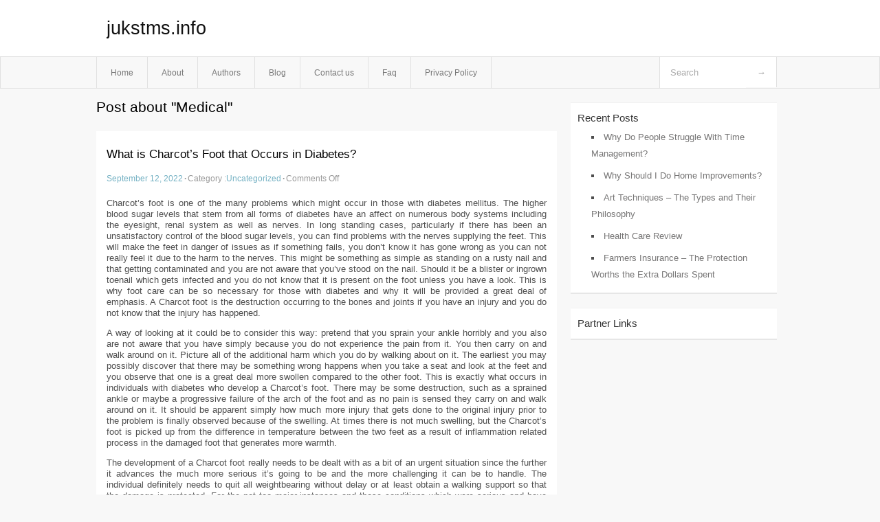

--- FILE ---
content_type: text/html; charset=UTF-8
request_url: http://jukstms.info/tag/medical
body_size: 3663
content:
<!DOCTYPE html PUBLIC "-//W3C//DTD XHTML 1.0 Transitional//EN" "http://www.w3.org/TR/xhtml1/DTD/xhtml1-transitional.dtd">
<html xmlns="http://www.w3.org/1999/xhtml" dir="ltr" lang="en-US">
<head profile="http://gmpg.org/xfn/11">
	<meta http-equiv="Content-Type" content="text/html; charset=UTF-8" />
	<link rel="stylesheet" href="http://jukstms.info/wp-content/themes/mx/style.css" type="text/css" media="screen" />
	<link rel="pingback" href="http://jukstms.info/xmlrpc.php" />
	<title>Medical &laquo;  jukstms.info</title>
	<link rel="start" href="http://jukstms.info" title="jukstms.info Home" />
	<link rel="alternate" type="application/rss+xml" title="jukstms.info &raquo; Feed" href="http://jukstms.info/feed" />
<link rel="alternate" type="application/rss+xml" title="jukstms.info &raquo; Comments Feed" href="http://jukstms.info/comments/feed" />
<link rel="alternate" type="application/rss+xml" title="jukstms.info &raquo; Medical Tag Feed" href="http://jukstms.info/tag/medical/feed" />
<link rel="EditURI" type="application/rsd+xml" title="RSD" href="http://jukstms.info/xmlrpc.php?rsd" />
<link rel="wlwmanifest" type="application/wlwmanifest+xml" href="http://jukstms.info/wp-includes/wlwmanifest.xml" /> 
<link rel='index' title='jukstms.info' href='http://jukstms.info' />
<meta name="generator" content="WordPress 3.1.3" />
<style type="text/css">        #header {            background:#fff url();        }		.siteName a,.description{color:#111111}    </style></head>
<body class="archive tag tag-medical tag-43">

<div id="header">
		<div class="container">
					<h1 class="siteName">
									<a href="http://jukstms.info" title="jukstms.info">jukstms.info</a>
							</h1>

		</div>
		<div id="globalNavi">
			<div class="container">
					<div class="menu"><ul><li ><a href="http://jukstms.info/" title="Home">Home</a></li><li class="page_item page-item-5"><a href="http://jukstms.info/about" title="About">About</a></li><li class="page_item page-item-13"><a href="http://jukstms.info/authors" title="Authors">Authors</a></li><li class="page_item page-item-9"><a href="http://jukstms.info/blog" title="Blog">Blog</a></li><li class="page_item page-item-7"><a href="http://jukstms.info/contact-us" title="Contact us">Contact us</a></li><li class="page_item page-item-11"><a href="http://jukstms.info/faq" title="Faq">Faq</a></li><li class="page_item page-item-15"><a href="http://jukstms.info/privacy-policy" title="Privacy Policy">Privacy Policy</a></li></ul></div>
	
				<form method="get" id="searchform" action="http://jukstms.info/">
<div>
    <input type="text" name="s" id="s" value="Search" onfocus="if (this.value == 'Search') {this.value = '';}" onblur="if (this.value == '') {this.value = 'Search';}" />
    <input type="submit" id="gs" value="&#8594;"/>
    </div>
</form>			</div>
		</div>		
	</div>
<div class="clear"></div>
<div id="content">
		<div class="clear"></div>



	<div id="main">
		<h1 class="entry-title">Post about  "Medical"</h1>
		<div class="section entry" id="entry35">
						<div class="post">	
				<h2 class="entry-title"><a href="http://jukstms.info/what-is-charcots-foot-that-occurs-in-diabetes,html">What is Charcot&#8217;s Foot that Occurs in Diabetes?</a></h2>
				<div class="info">
					<span class="postinfo"><a href="http://jukstms.info/what-is-charcots-foot-that-occurs-in-diabetes,html">September 12, 2022</a><span class="separator">&#183;</span></span>
					<span class="postinfo">Category :<a href="http://jukstms.info/category/uncategorized" title="View all posts in Uncategorized" rel="category tag">Uncategorized</a><span class="separator">&#183;</span></span>
					<span class="postinfo"><span>Comments Off</span></span>
				</div>
				<div class="entry">
										<p>Charcot’s foot is one of the many problems which might occur in those with diabetes mellitus. The higher blood sugar levels that stem from all forms of diabetes have an affect on numerous body systems including the eyesight, renal system as well as nerves. In long standing cases, particularly if there has been an unsatisfactory control of the blood sugar levels, you can find problems with the nerves supplying the feet. This will make the feet in danger of issues as if something fails, you don&#8217;t know it has gone wrong as you can not really feel it due to the harm to the nerves. This might be something as simple as standing on a rusty nail and that getting contaminated and you are not aware that you&#8217;ve stood on the nail. Should it be a blister or ingrown toenail which gets infected and you do not know that it is present on the foot unless you have a look. This is why foot care can be so necessary for those with diabetes and why it will be provided a great deal of emphasis. A Charcot foot is the destruction occurring to the bones and joints if you have an injury and you do not know that the injury has happened.</p>
<p>A way of looking at it could be to consider this way: pretend that you sprain your ankle horribly and you also are not aware that you have simply because you do not experience the pain from it. You then carry on and walk around on it. Picture all of the additional harm which you do by walking about on it. The earliest you may possibly discover that there may be something wrong happens when you take a seat and look at the feet and you observe that one is a great deal more swollen compared to the other foot. This is exactly what occurs in individuals with diabetes who develop a Charcot’s foot. There may be some destruction, such as a sprained ankle or maybe a progressive failure of the arch of the foot and as no pain is sensed they carry on and walk around on it. It should be apparent simply how much more injury that gets done to the original injury prior to the problem is finally observed because of the swelling. At times there is not much swelling, but the Charcot’s foot is picked up from the difference in temperature between the two feet as a result of inflammation related process in the damaged foot that generates more warmth.</p>
<p>The development of a Charcot foot really needs to be dealt with as a bit of an urgent situation since the further it advances the much more serious it&#8217;s going to be and the more challenging it can be to handle. The individual definitely needs to quit all weightbearing without delay or at least obtain a walking support so that the damage is protected. For the not too major instances and those conditions which were serious and have improved a really supportive orthotic in the footwear is required to support the feet and the injuries. Sometimes surgical procedures are required to straighten the subluxed and dislocated bones. By far the most critical situations can end up with the foot and/or leg required to be amputated as the trauma has been doing an excessive amount of impairment.</p>
<div class="mads-block"></div>					</div>

			</div>
					</div><!-- section entry -->
	<!-- page navi -->
		</div><!-- main -->
	<div id="sidebar">
<ul>
		<li id="recent-posts-2" class="widget-container widget_recent_entries">		<span class="widgettitle">Recent Posts</span>		<ul>
				<li><a href="http://jukstms.info/why-do-people-struggle-with-time-management,html" title="Why Do People Struggle With Time Management?">Why Do People Struggle With Time Management?</a></li>
				<li><a href="http://jukstms.info/why-should-i-do-home-improvements,html" title="Why Should I Do Home Improvements?">Why Should I Do Home Improvements?</a></li>
				<li><a href="http://jukstms.info/art-techniques-the-types-and-their-philosophy,html" title="Art Techniques &#8211; The Types and Their Philosophy">Art Techniques &#8211; The Types and Their Philosophy</a></li>
				<li><a href="http://jukstms.info/health-care-review,html" title="Health Care Review">Health Care Review</a></li>
				<li><a href="http://jukstms.info/farmers-insurance-the-protection-worths-the-extra-dollars-spent,html" title="Farmers Insurance &#8211; The Protection Worths the Extra Dollars Spent">Farmers Insurance &#8211; The Protection Worths the Extra Dollars Spent</a></li>
				</ul>
		</li><li id="execphp-3" class="widget-container widget_execphp"><span class="widgettitle">Partner Links</span>			<div class="execphpwidget"></div>
		</li>
</ul>
</div>	<!-- wmm d --></div><!-- content --><div id="footer">		<p class="support">			 <div id="footer">Copyright &copy; 2026 <a href="http://jukstms.info" title="jukstms.info">jukstms.info</a> - All rights reserved<p/></div>
	</p>
</div><script defer src="https://static.cloudflareinsights.com/beacon.min.js/vcd15cbe7772f49c399c6a5babf22c1241717689176015" integrity="sha512-ZpsOmlRQV6y907TI0dKBHq9Md29nnaEIPlkf84rnaERnq6zvWvPUqr2ft8M1aS28oN72PdrCzSjY4U6VaAw1EQ==" data-cf-beacon='{"version":"2024.11.0","token":"d08cf08d806442ae8d0587245faf6739","r":1,"server_timing":{"name":{"cfCacheStatus":true,"cfEdge":true,"cfExtPri":true,"cfL4":true,"cfOrigin":true,"cfSpeedBrain":true},"location_startswith":null}}' crossorigin="anonymous"></script>
</body>
</html>